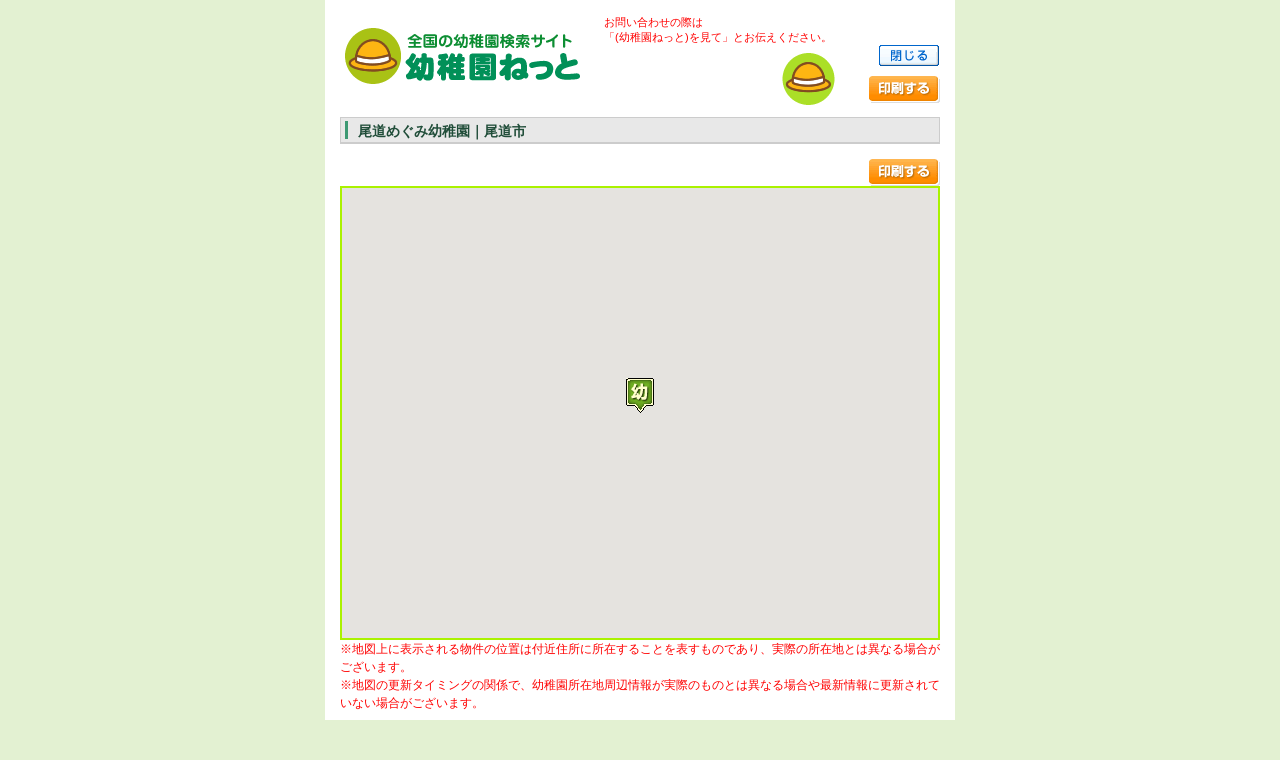

--- FILE ---
content_type: text/html; charset=UTF-8
request_url: https://youchien.net/en_view/E034127/print/
body_size: 7152
content:
<!DOCTYPE html PUBLIC "-//W3C//DTD XHTML 1.0 Strict//EN" "http://www.w3.org/TR/xhtml1/DTD/xhtml1-strict.dtd">
<html xmlns="http://www.w3.org/1999/xhtml" lang="ja" xml:lang="ja">
<head>
	<meta http-equiv="content-type" content="text/html; charset=utf-8" />
	<!-- JJ901FI0110 -->
<title>尾道めぐみ幼稚園｜広島県尾道市</title>
<meta name="keywords" content="尾道市,幼稚園,尾道めぐみ幼稚園,入園案内,広島県,幼稚園ねっと" />
<meta name="description" content="広島県尾道市にある、尾道めぐみ幼稚園の地図印刷画面。" />
<link rel="shortcut icon" href="/front/img/favicon.ico" type="image/vnd.microsoft.icon" />
<link rel="icon" href="/front/img/favicon.ico" type="image/vnd.microsoft.icon" />
<link rel="shortcut icon" href="/youchien.ico" />

<meta http-equiv="content-style-type" content="text/css" />
<meta http-equiv="content-script-type" content="text/javascript" />
<link href="/css/registration/print.css" rel="stylesheet" type="text/css" />

<SCRIPT type=text/javascript src="/js/registration/l10n.js"></SCRIPT>
<SCRIPT type=text/javascript src="/js/registration/jquery.js"></SCRIPT>
<SCRIPT type=text/javascript src="/js/registration/gmap_print.js"></SCRIPT>

<SCRIPT language="JavaScript">
<!--
  var slat=34.43493587;
  var slng=133.19440714;
  var szoom = 15;
  var en_code = "034127";
  var en_name = "尾道めぐみ幼稚園";
  var en_addr = "広島県 尾道市 栗原町9629";
  var en_tel  = "0848-22-6433";
-->
</SCRIPT>


<script>
  (function(i,s,o,g,r,a,m){i['GoogleAnalyticsObject']=r;i[r]=i[r]||function(){
  (i[r].q=i[r].q||[]).push(arguments)},i[r].l=1*new Date();a=s.createElement(o),
  m=s.getElementsByTagName(o)[0];a.async=1;a.src=g;m.parentNode.insertBefore(a,m)
  })(window,document,'script','//www.google-analytics.com/analytics.js','ga');

  ga('create', 'UA-2331511-13', 'auto');
  ga('send', 'pageview');

</script>

</head>
<body id="pageTop">

	<!-- ↓wrapper -->
	<div id="wrapper">

		<div id="header">
					<div class="cf">
						<div class="fl mr20">
							<div></a><a href="/" class="jscBlank"><img src="/images/common/logo.gif" alt="全国の幼稚園検索" /></a>
							</div>
						</div>
						<div class="fl fgRed" style="font-size:11px;">
							
									お問い合わせの際は<br />「(幼稚園ねっと)を見て」とお伝えください。
					  </div>
						<div class="cf fr w160">
							<div class="fl mt5"><img src="/images/registration/en_logo.gif" height="57" width="57" /></div>
							<div class="fr">
								<p><a href="javascript:window.close();" title="閉じる" class="bt_b btOl btnClose ml10 jscClose">閉じる</a></p>
								<p class="mt10"><a href="javascript:window.print();" title="印刷する" class="bt_o btOl btnPrint jscKrPrint">印刷する</a></p>
							</div>
						</div>
					</div>
	  </div>
			<div class="mt10">
			<div class="secTitleOuterK">
				<h1 class="secTitleInnerK">尾道めぐみ幼稚園｜尾道市</h1>
			</div>
		</div>
<!--
		<ul class="cf mt10"><li class="fl"><a href="#qrCode_0">携帯電話で地図を見る</a></li></ul>
-->
					<p class="w71 bar mt15"><a href="javascript:window.print();" class="bt_o btOl btnPrint jscKrPrint">印刷する</a></p>
      <div class="entryBody">

      <div id=map_canvas style="border-style: solid ; border-width: 2px; border-color: rgb(170, 242, 0);"></div>



   </div>
<p class="note">
		<span style="color:#FF0000; line-height:1.5;">※地図上に表示される物件の位置は付近住所に所在することを表すものであり、実際の所在地とは異なる場合がございます。</span><br>
<span style="color:#FF0000; line-height:1.5;">※地図の更新タイミングの関係で、幼稚園所在地周辺情報が実際のものとは異なる場合や最新情報に更新されていない場合がございます。</span></p>
			<p class="w71 bar mt15"><a href="javascript:window.print();" class="bt_o btOl btnPrint jscKrPrint">印刷する</a></p>
	<div class="w492 mt10 bac">
	<div class="cf mt20">
      <!--園写真 ↓-->
	      <!--園写真 ↑-->

		<div id="qrCode_0" class="fl">
		<p class="b altMt2">
<img src="/images/registration/common/prtMobile.png" alt="バーコード" />携帯電話</p>
		<p class="mt5 altMt6">
<img src="/ims/lib/qr_img.php?d=034127.&t=J" alt="QRコード" height="80" width="80"></div>
          <div class="bigbtn">
                 </p>
		</div>


	</div>
	</div>

		<div class="mt10">
			<table class="wf bdGrayT bdGrayL bgWhite pCell10 bdclps mt10 altFs14" summary="幼稚園概要">
				<tbody class="vat tal">

					<tr>
							<th class="w91 thSideLGreen bdCell">設立</th>
							<td class="bdCell"></td>
						</tr>
						<tr>
							<th class="thSideLGreen bdCell">定員</th>
							<td class="bdCell"></td>
						</tr>
						<tr>
							<th class="thSideLGreen bdCell">教職員数</th>
							<td class="bdCell"></td>
						</tr>
						<tr>
							<th class="thSideLGreen bdCell">卒園児・主な入学小学校</th>
							<td class="bdCell"></th>
				        </tr>
						<tr>
							<th class="thSideLGreen bdCell">園の特徴</th>
							<td class="bdCell">	&nbsp;</td>
						</tr>
					<tr>
						<th class="thSideLGreen bdCell" style="padding: 10px 5px;">お問い合わせ先</th>
						<td class="bdCell">
							<div>尾道めぐみ幼稚園</div>
							<div class="fgDRed fs14 b">TEL：0848-22-6433
									</div>
							<dl class="cf">
						        <dd class="mb5">&nbsp;</dd>
							<dd><em>※</em>保育中に関しましてはお電話が通じない場合がございます、そういった場合は暫く時間を空けて最度お電話してみて下さい。</dd>
							</dl>
							
						</td>
					</tr>
				</tbody>
			</table>
		</div>
		<p class="tac mt10 fs18 fgDRed b">お問い合わせの際は「幼稚園ねっと」を見てとお伝えください。</p>
		<div class="mt20">
				<div class="mt20">
		<ul>
		    <li class="fs10 fgDGray">&nbsp;</li>
		</ul>
	</div>
</div>

		<div class="pt15 mt15 bdGrayTD">
				<p class="w71 bac"><a href="javascript:window.close();" title="閉じる" class="bt_b btOl btnClose ml10 jscClose">閉じる</a></p>
				<p class="w60 bac mt10"><a href="javascript:window.print();" title="印刷する" class="bt_o btOl btnPrint jscKrPrint">印刷する</a></p>
			</div>

			<div class="pt10 mt10 bdGrayT">
					<a href="/" class="jscBlank"><img src="/images/common/logo.gif" alt="全国の幼稚園検索" /></a>
				</div>

<!--Site Cayalyst Start -->


<script type="text/javascript">
var gaJsHost = (("https:" == document.location.protocol) ? "https://ssl." : "http://www.");
document.write(unescape("%3Cscript src='" + gaJsHost + "google-analytics.com/ga.js' type='text/javascript'%3E%3C/script%3E"));
</script> 
<script type="text/javascript">
try {
var pageTracker = _gat._getTracker("UA-2331511-13");
pageTracker._trackPageview();
} catch(err) {}</script>



</body>
</html>

--- FILE ---
content_type: text/html; charset=UTF-8
request_url: https://youchien.net/ims/edit_picture.php?cmd=view2&youchien_cd=034127&w=50&h=65
body_size: 1807
content:
�PNG

   IHDR   9   9   ��s�   sRGB ���   gAMA  ���a    cHRM  z&  ��  �   ��  u0  �`  :�  p��Q<   PLTE�L ��ī�'��r��\�rQ�r"����S��%����Z3΍��$�b���������x��l����Q ��#��B��Ɉc!ǯ��}ڗ���&�fA��k�k��"����Z!���̶��W��5��x�{[����%Δ��ַz�Q(����Ä��&�l"��'�Ƹ�iE�]6��ʓ�#����������u�c!�����$��b�Z�d!��v�z"��k��%���֔��減���&�mJ���ɲ��_�~`��`:ݚ��)��#Ō���¨���s�����q�kJ                                                                                                                                                                                                                                                                                                                                                                                                                                                                              .h�S  uIDATHK��mS�@�� *Xb�Z�/�@*j2Bl+PG�
�bŊ��:���ݽ��.!��~��ݳ{�ow��V`Z03sr+YH�5�D!�����^�E
��8=F���VH��16LFr�����k���O��6@�x����Y�\yԴŪ$�a�F�IHT�/[$UҪO���橉Rld���sϪGn旋 �q��	T��j��u�Jq=v���N���@aˋ���&���s<ٴq|��J�) ���џQ@Ey	p�	I>�� ��\�C�H��1�a�qr6��iA3�����_���3�u��G��F0�E��}
�r�����\Ӽ�� �RL���s
�{Em�<�(��n��	&���eN�cf���-��+��?>��D��ޮ���A��K�*��l���bd��T��VF��F}��^%���$�O�-�񚾉�Wl�v�
��	��z�ϗ�<���O>n�7�"�*�5q��j{���|>��V��;����Z&m<���v`- �lȋ5�?s 5�7�`L"�.@�up�s�}{��p�
�7̄}������6ކ�_��tx��ġ�$τLY� �S�ޯ��O>���q�t�o��sY*Σ�STWe���9�ۥ�o1L�+�"9�y�U��4�h�jg��!�����j��zUF)���Ba�i�C��2?��&�ɦl=�%8�}͠c,,!�wQ-�"=�߫��av��ı����uܠL�"��bwY���5�լ��FQ�	-.4�}ٿ�Ɉ�A���K�����)vJ��HR{ԿЍ�4��9M�v���d�_"ļi��\h��Sl�<��'�|�n������g�'�z1���_��N�2��8��8����q/iB}m�M��<������Lw)�    IEND�B`�

--- FILE ---
content_type: text/html; charset=UTF-8
request_url: https://youchien.net/ims/edit_picture.php?cmd=view&youchien_cd=034127&p=1&w=208&h=155
body_size: 2800
content:
GIF89a� � �  �����������·�������������㛛���������������Օ����Ǿ�������������������������������������������������������ɼ������������������������·������������                                             !�     ,    � �  �@�pH,�Ȥr�l:�ШT	�Z��l���z��xL.��W!:�n���8Z������^Lo�����uk�����i�g����x}����q�s���e�����Z�f����������d�����c���z�|������ļ�a��ʲ�_���^����s�]����`���������X��������SF��0���Y����������(����",�p!����n"�e/b��qǎ�2�&d�ɓ(S�\ɲ�˗0cʜI��͕B\��ɳ����@�
J��ѣH�*��s�ӧP�J��)իX�j���*ׯ`Ê��b�ٳh�zM˶�[�k�ʝ6.ݻx���˷�Q!L���È+^̸��ǐ#��˘3k�̹��ϠC�M��fʦS�^ͺ�k֨_˞M��m̱o��ͻ7n���:7��ȓ_6���s�̟K��::���E[���@	�'�`�ٳo�ܢ���=pߞ@h��?AAz��]�_|6}�y6���\��5X`g���fL��_`�T�߅&Gae��Y��q�@~�-fpb�*��rcf��~�u��~E�܊/ ��5i��M ��Ѐ��A)eIb6���q�^7vv�~�)���a�_����Y;��f������w��H�Y�f�)��})(t�zf��҇���ق��]:�nt�ꑚ�h�����~��z[��:�~TƩ���*�����^���W@��^�i��5
+��V�ٯ/ۥ�^�_��-m��rFm��W@�b��@�[��-������ҧA��1hl���Y㻵	��f���X����L����[���'��e����n&�V\�~p��{�n[ǚ}�-ŝ9�/}	(p#
��)��Ğ%�pf@:`��_���A3	ZL�H�lP"� ��@d3�B0�5�k��Z�n�]�r�Mw�kߍ��z�r�~;x��N8���Yw$X��x	|`�'pӘ1܂�����iB�̚�Y��g6f�xv�h���zh�c������9ڂ������7;g��>`ɟ9;�gF�hi��w��" �	쪮�dw�=��;�,k���K�|:kHګڎ���=�ze�ǭ��W>{��L�ڣ%ŏ4ۗhB��� c�tW!�U�
�f؞�e�sR���u���k�3��a���7��ʯ2(�U�Z���0�d//	H���`�ҹ�@KlO�.��E��gf8,Yw7�+���?���ʲ�>����a@���8j��3�C޼���Ȋ悜 @ �O��A�Ʒ.�dk3Cz����G͈�Hi�{@s�-�꒧�O�A�U��cg.i%�{ޓ Y�=Xzϕ�|!-��͉ȉ�CآH����w�i$/Ww05���D��ȥ�XM�/ �e�؂D������F�񏀝"� ��Lb�GF,�4_0B %I��ڡ&��?=/c��e��π
�Ydt����)MvQ3t���̷�2J�/-�L\�ʠ{ԏ7�IRq�G�{:�DZѧ]4���l�G��+jn|���,�i�c��#bA��y�p	@��3e����L�M��Ov��Q3H�)���t�CECʩꏬ0��UW ��v'� Y��t�3)��Uϴ�s�����܋�@դ]_�Q����#`E��$bF\�O0@���С�Y��hӝL�*�� �@��a��h7���ʩ��uns�����?���zd+\Y�� ".ru��NH���-t��[��ͮv����z����x�K��������_��^������KY�K_�����u�}��߳췿 �L���V�|�� ���'L�
[��ΰ�7��{�� ��HF����&>�+R�bU��Ťx1�E!���#6E�s�
���?f����c"?d�F�Ď���%39O�H����)��V���|�-s9H���,f-���]>3���f��̈́���,�k���t��'�g\����3��!�Ag�І���Fc"����'M�J�# ;ERROR NO            : 512<br>
MESSAGE             : Smarty error: unable to read resource: "/var/www/y_libs/template/"<br>
FILENAME            : /var/www/y_libs/fw_module/libs/Smarty/Smarty.class.php<br>
LINE                : 1095<br>
BACK_TRACE : picture.php:display(78) -> finish.php:display(36) -> Smarty.class.php:fetch(1108) -> Smarty.class.php:_compile_resource(1256) -> Smarty.class.php:_fetch_resource_info(1417) -> Smarty.class.php:trigger_error(1591) -> Smarty.class.php:trigger_error(1095)<br>
ERROR_REPORTING:6135<hr>

--- FILE ---
content_type: text/css
request_url: https://youchien.net/css/registration/print.css
body_size: 6983
content:
@charset "utf-8";
/*----------------------------------------
Name: print.css
Date Created:2012/10/19 [yamauchi]
Last Updated:2012/05/15 [yamauchi]
Copyright:oceanbreeze.inc
----------------------------------------*/

/************************************************************
 * GENERAL
 ************************************************************/

/* RESET */
html 			{ overflow-y: scroll; }
body, div, p,  ul, ol, li, dl, dt, dd, table, th ,td, img,
h1, h2, h3 ,h4 ,h5, h6, form, select { margin: 0; padding: 0; }
ul, ol, dl, li, dt, dd { list-style: none; }
a img, a:link img, a:visited img, a:hover img, a:active img,li img,img { border: none; text-decoration: none; vertical-align: bottom; }
table 			{ border-collapse: collapse; border-spacing: 0; font-size:12px;}
th				{ font-weight: normal; }
input, select	{ vertical-align: middle; }

/* WIDTH */
.wf			{ width: 100%; }
/* MARGIN */
.mt5		{ margin-top: 5px; }
.mt6		{ margin-top: 6px; }
.mt8		{ margin-top: 8px; }
.mt10		{ margin-top: 10px; }
.mt15		{ margin-top: 15px; }
.mt20		{ margin-top: 20px; }

.mr5		{ margin-right: 5px; }
.mr10		{ margin-right: 10px; }
.mr20		{ margin-right: 20px; }
.mr35		{ margin-right: 35px; }

.ml10		{ margin-left: 10px; }

.mb5		{ margin-bottom: 5px; }

/* PADDING */
.pt10		{ padding-top: 10px; }
.pt15		{ padding-top: 15px; }
/* VERTICAL-ALIGN */
.vat		{ vertical-align: top; }
.vam		{ vertical-align: middle; }
/* TEXT-ALIGN */
.tal		{ text-align: left; }
.tac		{ text-align: center; }
/* BLOCK-ALIGN */
.bac		{ margin-left: auto; margin-right: auto; }
.bar		{ margin-left: auto; }
/* FONT-WEIGHT */
.b			{ font-weight: bold; }
/* FLOAT */
.fl			{ float: left; }
.fr			{ float: right; }
.cb			{ clear: both; }
/* CLEAR FIX */
.cf:after	{ content: ""; display: block; clear: both; height: 0; visibility: hidden; }
.cf			{ min-height: 1px; _height: 1px; }
/* POSITION */
.pr			{ position: relative; }
/* DISPLAY */
.dib		{ display: inline-block !important; }
.dibz		{ display: inline-block !important; *display: inline !important; zoom: 1; }

/************************************************************
 * FORMAT
 ************************************************************/

body {	background-color: #E3F1D2;
		color: #333333; font-size: 12px;
		font-family: "メイリオ", "meiryo", "MS PGothic", "Hiragino Kaku Gothic Pro", "Hiragino Maru Gothic Pro", "ヒラギノ角ゴ Pro W3", "Hiragino Kaku Gothic Pro W3", "ヒラギノ丸ゴ Pro W4", "Hiragino Maru Gothic Pro W4", "Helvetica", "Verdana", sans-serif;
}
strong 					{ font-weight: normal; }
i, em, address 			{ font-style: normal; }
body,input,selectarea	{ line-height:1.41; font-size:12px; }
h1, h2, h3, h4, h5, h6	{ font-size: 12px; }

/************************************************************
 * LINK-COLOR
 ************************************************************/

a:link 				{ color: #0066CC; }
a:visited 			{ color: #0066CC; }
a:hover, a:active 	{ color: #0080FF; }

/************************************************************************************
 * IDS
*************************************************************************************/

#wrapper 		{ width: 600px; background:#FFFFFF; margin:0 auto; padding: 15px 15px 50px; text-align:left; }

/************************************************************************************
 * COMPONENT
*************************************************************************************/

/* BUTTON */
.btOl {
	border: 0 none;
	display: block;
	overflow: hidden;
	text-indent: -9999px;
	vertical-align: middle;
}

/* TABLE */
.bdCell {
	border-right: 1px solid #CCCCCC;
	border-bottom: 1px solid #CCCCCC;
}

.bdclps  {
	border-collapse:collapse;
}

.thSideLGray	{ background-color: #E8E8E8;}
.thSideLGreen	{ background-color: #f7ffef;}
.pCell10 th, .pCell10 td { padding:10px; }

/************************************************************************************
 * FONT-SIZE/COLORS/BORDERS/BACKGROUND-COLOLRS
*************************************************************************************/

.fs10			{ font-size: 10px; }
.fs14			{ font-size: 14px; }
.fs18			{ font-size: 18px; }

.fgRed 			{ color: #FF0000; }
.fgDRed 		{ color: #C60A13; }
.fgDGray 		{ color: #666666; }

.bdGray			{ border: 1px solid #CCCCCC; }
.bdGrayT		{ border-top: 1px solid #CCCCCC; }
.bdGrayL		{ border-left: 1px solid #CCCCCC; }
.bdGrayTD		{ border-top: 1px dotted #CCCCCC; }

.bgWhite		{ background: #FFFFFF; }

/************************************************************************************
 * WIDTH/HEIGHT/MARGIN/PADDING/etc
*************************************************************************************/

.w10 			{ width: 10px; }
.w60 			{ width: 60px; }
.w71 			{ width: 71px; }
.w80 			{ width: 80px; }
.w91 			{ width: 91px; }
.w132 			{ width: 132px; }
.w160 			{ width: 160px; }
.w174 			{ width: 174px; }
.w320 			{ width: 320px; }
.w492 			{ width: 492px; }
.w600 			{ width: 600px; }

.h99 			{ height: 99px; }

/************************************************************************************
 * COMMON PARTS
*************************************************************************************/

/* SPRITE IMAGES */
.bt_b	{ background-image: url("../../images/sprite/b_blue.png"); background-repeat: no-repeat;}
.bt_o	{ background-image: url("../../images/sprite/b_orange.png"); background-repeat: no-repeat; }

.btnPrint 							{ background-position: -80px -120px; width: 71px; height: 27px; }
.btnPrint:hover,.btnPrint:active 	{ background-position: -80px -150px; }
.btnClose 							{ background-position: -60px -50px; width: 60px; height: 21px; }
.btnClose:hover,.btnClose:active	{ background-position: -60px -71px; }

/* H1 */
.secTitleOuterK {
	padding: 3px 4px;
	background: #E8E8E8;
	border-top: 1px solid #CCCCCC;
	border-right: 1px solid #CCCCCC;
	border-bottom: 2px solid #CCCCCC;
	border-left: 1px solid #CCCCCC;
}
.secTitleInnerK {
	padding: 2px 0 0 10px;
	line-height: 16px;
	border-left: 3px solid #3D9973;
	color: #204D39;
	font-size: 14px;
	font-weight: bold;
}
.secTitleOuterR {
	padding: 3px 4px;
	background: #E8E8E8;
	border-top: 1px solid #CCCCCC;
	border-right: 1px solid #CCCCCC;
	border-bottom: 2px solid #CCCCCC;
	border-left: 1px solid #CCCCCC;
}
.secTitleInnerR {
	padding: 2px 0 0 10px;
	line-height: 16px;
	border-left: 3px solid #8E7F11;
	color: #6C611C;
	font-size: 14px;
	font-weight: bold;
}
.clr:after { content: ""; display: block; height: 0; clear: both; visibility: hidden; }
.clr { display: inline-table; min-height: 1%; }
.bullet_link { background: url(../../jjcommon/img/bullet.gif) no-repeat 0px 0.3em; padding-left:10px; }
ul.bullet_link { padding-left: 0; background: none; }
ul.bullet_link li { background: url(../../jjcommon/img/bullet.gif) no-repeat 0px 0.3em; padding-left:10px; }


--- FILE ---
content_type: text/plain
request_url: https://www.google-analytics.com/j/collect?v=1&_v=j102&a=951988165&t=pageview&_s=1&dl=https%3A%2F%2Fyouchien.net%2Fen_view%2FE034127%2Fprint%2F&ul=en-us%40posix&dt=%E5%B0%BE%E9%81%93%E3%82%81%E3%81%90%E3%81%BF%E5%B9%BC%E7%A8%9A%E5%9C%92%EF%BD%9C%E5%BA%83%E5%B3%B6%E7%9C%8C%E5%B0%BE%E9%81%93%E5%B8%82&sr=1280x720&vp=1280x720&_u=IEBAAEABAAAAACAAI~&jid=1883819773&gjid=997039335&cid=1759734037.1769106092&tid=UA-2331511-13&_gid=847300281.1769106092&_r=1&_slc=1&z=1120875768
body_size: -449
content:
2,cG-0PMRH6FNV4

--- FILE ---
content_type: application/javascript
request_url: https://youchien.net/js/registration/gmap_print.js
body_size: 10902
content:

  var service, point,openFLG=[],overlays=[],iterator=0,current,sLatlng;
  var openFLG=[],iterator=0;
  var picmaxWidth=200; //スポット画像の最大幅
  var picmaxHeight=200; //スポット画像の最大高さ
  var map = {};
  var gmarkers = [];        


  map.initialize = function(){
  map.myLatlng = new google.maps.LatLng(slat, slng);
  sLatlng = map.myLatlng;
  
  var myOptions = {
    zoom: szoom,
    center: map.myLatlng,
    mapTypeId: google.maps.MapTypeId.ROADMAP,
    scrollwheel:false
  }
  map = new google.maps.Map(document.getElementById("map_canvas"), myOptions);
  service=new google.maps.places.PlacesService(map);
  
  
  var markerOptions = {
    position: sLatlng,
    map: map,
    zIndex : 999,	
    icon: "/images/map/kinder_ico.png",	
    title: en_name,
  };

  var contentString = '<p>' +
    '<img src="/ims/edit_picture.php?cmd=view2&youchien_cd='+en_code+'&w=50&h=65" width="25" height="32" align="top" />' + 
    en_name + '</p>' ;

    contentString+= '<p>' +
    '<img src="/ims/edit_picture.php?cmd=view&youchien_cd='+en_code+'&p=1&w=208&h=155" width="208" height="155" align="left" />住所：' + 
    en_addr + '<br>TEL：' +  en_tel + '</p>' ;

  var infowindow=new google.maps.InfoWindow({
      content: contentString,
  });

  var marker = new google.maps.Marker(markerOptions);

  google.maps.event.addListener(marker, 'click', function() {
                infowindow.open(map,marker);
   });              

  //近隣の交通照会
  fGetPlaceInfo("");  




};



map.createList = function(results){
  map.latLngs = [];
  var elUl = document.getElementById("gResult");
  elUl.innerHTML = "";
  for (var i=0, n=results.length; i < n; i++) {
    if (i > 9) break;
    var place = results[i];
    var latlng = new google.maps.LatLng(place.geometry.location.lat(), place.geometry.location.lng());
    map.latLngs[i] = latlng;
    var distance = google.maps.geometry.spherical.computeDistanceBetween(map.myLatlng, latlng);
    if (distance > 500) break;
    var elLi = document.createElement("li");
    var html = '<span><a href="javascript:map.setRoute('+i+')">' + place.name + '</a></span>&nbsp;&nbsp;<span>' + distance.toFixed(1) +' m</span><span id="spJourney'+i+'"></span>';
    elLi.innerHTML = html;
    elUl.appendChild(elLi);
  }
  jQuery("#gResult li").css("list-style-type","decimal").css("font-size","80%");
};

map.setRoute = function(i){
  if (map.directions) {
    map.directions.setMap(null);
  }
  var From = map.myLatlng;
  var To = map.latLngs[i];
  map.directions = new  google.maps.DirectionsRenderer({preserveViewport:true});
  new google.maps.DirectionsService().route({
    origin: From, 
    destination: To,
    travelMode: google.maps.DirectionsTravelMode.WALKING
  }, function(result, status) {
    if (status == google.maps.DirectionsStatus.OK) {
      map.directions.setDirections(result);
      map.directions.setMap(map);
      var journey = result.routes[0].legs[0].distance.value;
      jQuery("#spJourney"+i).html('('+journey + ' m)').css("color","red");
    }
  });
  };

map.loadScript = function(uri){
  var script = document.createElement("script");
  script.type = "text/javascript";
//  script.src = "http://maps.google.com/maps/api/js?sensor=false&&libraries=geometry,places&callback=map.initialize";
  script.src = "https://maps.google.com/maps/api/js?key=AIzaSyAR3r4Y6doPw_Fubj0ywZO5SUKCTT-C090&libraries=geometry,places&callback=map.initialize&v=3.24";
  document.body.appendChild(script);
};
jQuery(function(){
  jQuery("#map_canvas").css("width","596px");
  jQuery("#map_canvas").css("height","450px");
  map.loadScript();
});

//ここから

  /* オーバーレイ全削除 */
  function resetOverlay(deleteFLG){
    if(overlays.length>0){
       for(i in overlays){
          overlays[i][1].close();
          if(deleteFLG==1){
             openFLG[i]=0;
             overlays[i][0].setMap(null);
          }
       }
       if(deleteFLG==1) overlays.length=0;
       if(deleteFLG==1) iterator=0;
    }
  };
  
  function fGetPlaceInfo(keyword){
   //   alert("fGetPlaceInfo");
      point=new google.maps.LatLng(slat, slng);


      map.setCenter(point);
      resetOverlay(1);

      var request={
        location: point,
//        radius:"1000", /* 指定した座標から半径1000m(1km)以内 */
//        types: [$("#places").val()]
        types: ["train_station","bus_station"],
        rankBy: google.maps.places.RankBy.DISTANCE,
        
      };
      service.search(request, callback);
  };
  
  function callback(results, status) {
     
      dbg(results.length);
      if (status==google.maps.places.PlacesServiceStatus.OK && results.length>0){
          for (var i=0; i<results.length; i++) {
              var place=results[i];
              createMarker(results[i],i); 
              iterator++;
          }
          
          //目標の取得
          createList2(results);

      }else{
   //       alert("このエリアのスポット情報はありません。");
      }
  };

function createList2(results) {
  map.latLngs = [];
  var elUl = document.getElementById("gResult");
  var html = "";
  
  for (var i=0, n=results.length; i < n; i++) {
    var place = results[i];
    var latlng = new google.maps.LatLng(place.geometry.location.lat(), place.geometry.location.lng());
    map.latLngs[i] = latlng;
    var distance = google.maps.geometry.spherical.computeDistanceBetween(sLatlng, latlng);

 //   if (distance > 500) break;
    var elLi = document.createElement("li");
//    if (i == 0 ){
//       var html = '<div class="right_column"><span><a href="javascript:map_click('+i+')">' + place.name + '</a></span>&nbsp;&nbsp;<span>' + distance.toFixed(1) +' m</span><span id="spJourney'+i+'"></span>';
//    }else if(i == (results.length-1) ){
//       var html = '<span><a href="javascript:map_click('+i+')">' + place.name + '</a></span>&nbsp;&nbsp;<span>' + distance.toFixed(1) +' m</span><span id="spJourney'+i+'"></span></div>';
//    }else if(i == 9 ){
//       var html = '</div><div class="right_column"><span><a href="javascript:map_click('+i+')">' + place.name + '</a></span>&nbsp;&nbsp;<span>' + distance.toFixed(1) +' m</span><span id="spJourney'+i+'"></span>';
//    }else{	
//       var html = '<span><a href="javascript:map_click('+i+')">' + place.name + '</a></span>&nbsp;&nbsp;<span>' + distance.toFixed(1) +' m</span><span id="spJourney'+i+'"></span>';
//    }

//    var html = '<span><a href="javascript:map_click('+i+')">' + place.name + '</a></span>&nbsp;&nbsp;<span>' + distance.toFixed(1) +' m</span><span id="spJourney'+i+'"></span>';


     html += '<li class="cf dibz vat"><div class="fl w30 mt5 mr10 fgWhite bgGreen inkFgSBrown fs10 tac">'+(i+1)+'</div><div class="fl w265 mt5 lh15" style="font-size:12px;">' + place.name + '&nbsp;まで' + distance.toFixed(1) +' m</div></li>';


//alert(html);

 //   elUl.appendChild(html);
//    elLi.innerHTML = html;
//    elUl.appendChild(elLi);


  }
//  $('#gResult').html(html);

 // jQuery("#gResult li").css("list-style-type","decimal").css("font-size","80%");
};



  function createMarker(place,i) {
      var placeLoc=place.geometry.location;
      var nm = place.name;
 
   	  //マーカーをＯＦＦ
   	  return;

      
//  alert(nm);
  
      if (nm.indexOf("（バス）") > 0 ){
var marker=new google.maps.Marker({position:new google.maps.LatLng(placeLoc.lat(), placeLoc.lng()),map: map,draggable:false, 
   icon: "/images/map/busstop.png"});
      }else{
var marker=new google.maps.Marker({position:new google.maps.LatLng(placeLoc.lat(), placeLoc.lng()),map: map,draggable:false, 
   icon: "/images/map/train.png"});
    
      }	  

      var ln = i + 1;

//     var marker=new google.maps.Marker({position:new google.maps.LatLng(placeLoc.lat(), placeLoc.lng()),map: map,draggable:true, 
//   icon:'http://chart.apis.google.com/chart?chst=d_map_pin_letter&chld=' + ln + '|7FFF00|000000'
//   });
      
      gmarkers[i] = marker;  

      /* 情報ウィンドウ */
      var infowindow=new google.maps.InfoWindow({
          maxWidth:320
      });
      /* ID、フラグセット */
      marker.set("id",iterator);
      infowindow.set("id",iterator);
      overlays.push([marker,infowindow]);
      /* 情報ウィンドウの×ボタンと押した時 */
      google.maps.event.addListener(infowindow,"closeclick",function(){
          openFLG[infowindow.get("id")]=0;
      });
      
      /* マーカークリックで情報ウィンドウを開閉 */
      google.maps.event.addListener(marker, "click", function(){
      	  //開閉をＯＦＦ
      	  return;
      	  
          var id=this.get("id");
          if(current>=0 && current!=id){
              openFLG[current]=0;
          }
          resetOverlay(0);
          var s ="";
          /* アイコン+場所名 */
          s+="<div class='ttl cf'>";
          s+=(place.icon)?"<img width='32' height='32' src='"+place.icon+"' style='float:left;margin-right:5px;' />":"";
          s+=(place.name)?"<b>"+place.name+"</b>":"不明";
          s+="</div>";
          s+="<div class='detail'>";
          /* 住所 */
          if(place.vicinity){
              s+="<p>"+place.vicinity+"</p>";
          }
          /* 場所タイプ */
          //if(place.types){
          //    s+="<p>";
          //    $.each(place.types,function(x,type){
          //        s+=(places_types[type])?places_types[type]+"　":"";
          //    });
          //    s+="</p>";
          //}
          /* 営業中か */
          if(place.opening_hours){
              s+="<p>只今営業中！</p>";
          }
          /* 評価 */
          if(place.rating){
              s+="<p>評価："+place.rating+"</p>";
          }
          /* 写真 */
          if(place.photos && place.photos.length>=1){
              s+="<p class='picframe'><img src='"+place.photos[0].getUrl({"maxWidth":picmaxWidth,"maxHeight":picmaxHeight})+"' class='shadow size' /></p>";
          }
          current=id;
          var infowindow=overlays[id][1];
          infowindow.setContent("<div class='infowin'>"+s+"</div>");
          if(openFLG[id]!=1){
              infowindow.open(map, this);
              openFLG[id]=1;
          }else{
              infowindow.close();
              openFLG[id]=0;
          }
      });
  };

  function dbg(str){
      try{
          if(window.console && console.log){
              console.log(str);
          }
      }catch(err){
          //alert("error:"+err);
      }
  };

function map_click(i) {  

    google.maps.event.trigger(gmarkers[i], "click");  

 }  

